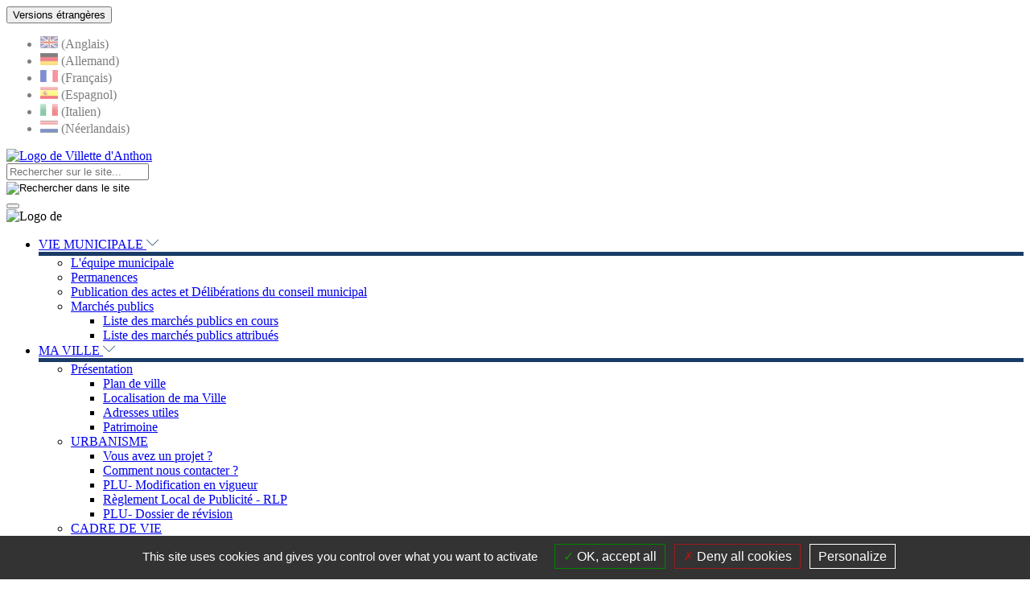

--- FILE ---
content_type: text/html; charset=UTF-8
request_url: https://www.mairie-villettedanthon.fr/
body_size: 16106
content:
<!DOCTYPE html>
<html lang="fr">
<head>
	<title>Villette d'Anthon</title>
		<meta charset="utf-8">
<meta name="description" content="Site officiel de la ville de Villette d'Anthon,decouvrir mairie,elus, tourisme,actualités,Isere,culture,citoyen,sports,enfance,jeunesse,seniors,santé" />
<meta name="author" lang="fr" content="Villette d'Anthon" />
<meta name="Identifier-URL" content="www.mairie-villettedanthon.fr" />
<meta name="generator" content="CMS I3C" />
<meta name="robots" content="index,follow" /> 
<meta property="og:type" content="article"/>
<meta property="og:url" content="https://www.mairie-villettedanthon.fr/" />
<meta property="og:title" content="Accueil" />
<meta property="og:description" content="Site officiel de la ville de Villette d'Anthon,decouvrir mairie,elus, tourisme,actualités,Isere,culture,citoyen,sports,enfance,jeunesse,seniors,santé" />
<meta property="og:image" content="https://www.mairie-villettedanthon.fr/image/Vignette_illustration/CHIENS.jpg" />
<meta property="og:image:width" content="300" />
<meta property="og:image:height" content="256" />
<meta property="og:site_name" content="" /><link rel="apple-touch-icon" sizes="57x57" href="https://www.mairie-villettedanthon.fr/favicon/apple-icon-57x57.png">
<link rel="apple-touch-icon" sizes="60x60" href="https://www.mairie-villettedanthon.fr/favicon/apple-icon-60x60.png">
<link rel="apple-touch-icon" sizes="72x72" href="https://www.mairie-villettedanthon.fr/favicon/apple-icon-72x72.png">
<link rel="apple-touch-icon" sizes="76x76" href="https://www.mairie-villettedanthon.fr/favicon/apple-icon-76x76.png">
<link rel="apple-touch-icon" sizes="114x114" href="https://www.mairie-villettedanthon.fr/favicon/apple-icon-114x114.png">
<link rel="apple-touch-icon" sizes="120x120" href="https://www.mairie-villettedanthon.fr/favicon/apple-icon-120x120.png">
<link rel="apple-touch-icon" sizes="144x144" href="https://www.mairie-villettedanthon.fr/favicon/apple-icon-144x144.png">
<link rel="apple-touch-icon" sizes="152x152" href="https://www.mairie-villettedanthon.fr/favicon/apple-icon-152x152.png">
<link rel="apple-touch-icon" sizes="180x180" href="https://www.mairie-villettedanthon.fr/favicon/apple-icon-180x180.png">
<link rel="icon" type="image/png" sizes="192x192"  href="https://www.mairie-villettedanthon.fr/favicon/android-icon-192x192.png">
<link rel="icon" type="image/png" sizes="96x96" href="https://www.mairie-villettedanthon.fr/favicon/favicon-96x96.png">
<link rel="icon" type="image/png" sizes="32x32" href="https://www.mairie-villettedanthon.fr/favicon/favicon-32x32.png">
<link rel="icon" type="image/png" sizes="16x16" href="https://www.mairie-villettedanthon.fr/favicon/favicon-16x16.png">
<link rel="icon" type="image/ico" href="https://www.mairie-villettedanthon.fr/favicon/favicon.ico">
<link rel="icon" type="image/png" href="https://www.mairie-villettedanthon.fr/favicon/favicon.png">
<link rel="manifest" href="https://www.mairie-villettedanthon.fr/favicon/manifest.json">		<meta name="viewport" content="width=device-width" />		<!-- tplbootstrap/importcss.tpl -->
		<link href="https://www.mairie-villettedanthon.fr/openinfoliveRessources/css/commun_inexine.css" rel="stylesheet">
<!-- FONT-->
	<link rel="stylesheet" href="https://www.mairie-villettedanthon.fr/openinfoliveRessources/fonts/fontawesome_5.15.4-web/css/all.min.css">
	<link rel="stylesheet" href="https://www.mairie-villettedanthon.fr/openinfoliveRessources/css/simple-line-icons.css"/>
<!-- Commun-->
	<link href="https://www.mairie-villettedanthon.fr/openinfoliveRessources/css/bootstrap/styles.css" rel="stylesheet">   
	<link href="https://www.mairie-villettedanthon.fr/openinfoliveRessources/javascript/ckeditor/chart.css" rel="stylesheet">
	<link rel="stylesheet" href="https://www.mairie-villettedanthon.fr/openinfoliveRessources/css/jqueryuicss/jquery-ui-1.9.2.custom.min.css"/>

	

	
	<link rel="stylesheet" href="https://www.mairie-villettedanthon.fr/css/index.css?t=1768951969"/>
		
	<script>
var urlSite="https://www.mairie-villettedanthon.fr/";
var urlResssourcesPartagees="https://www.mairie-villettedanthon.fr/openinfoliveRessources/";
var effetcharge=false;
var session_USER_PRENOM = "";
var session_USER_NOM = "";
var usercode="";
</script>
<script  src="https://www.mairie-villettedanthon.fr/openinfoliveRessources/javascript/fonctions.js"></script>
<script  src="https://www.mairie-villettedanthon.fr/openinfoliveRessources/javascript/jquerybase/jquery-3.7.1.min.js?t=1768951969"></script>
<script  src="https://www.mairie-villettedanthon.fr/openinfoliveRessources/javascript/jquerybase/jquery-ui-1.13.3.min.js?t=1768951969"></script>
<script  src="https://www.mairie-villettedanthon.fr/openinfoliveRessources/javascript/bootstrap/bootstrap.min.js"></script>
<script  src="https://www.mairie-villettedanthon.fr/openinfoliveRessources/javascript/ckeditor/chart.min.js"></script>
<script  src="https://www.mairie-villettedanthon.fr/openinfoliveRessources/javascript/ckeditor/widget2chart.js"></script>
<script  src="https://www.mairie-villettedanthon.fr/openinfoliveRessources/js/jquery.migrate-3.0.1.js?t=0419"></script>
<script  src="https://www.mairie-villettedanthon.fr/openinfoliveRessources/javascript/rd/mod_taille.js"></script>
<script  src="https://www.mairie-villettedanthon.fr/openinfoliveRessources/javascript/gabarits/jquery.metadata.js"></script>
<script  src="https://www.mairie-villettedanthon.fr/openinfoliveRessources/javascript/gabarits/encodebase64.js"></script>
<script  src="https://www.mairie-villettedanthon.fr/openinfoliveRessources/javascript/script_commun.js"></script>


<script>
	$(document).ready(function(){		
		$(".generepdf").on("click",function(e){
			//console.log(e);
			var contenu = $("#contenu_dyn > .wrap").find("script,noscript,style,svg, #listecritere, .paginationcontainer").remove().end().html();
			if (typeof(contenu) == "undefined"){contenu=$("#contenu_dyn").find("script,noscript,style,svg, #listecritere, .paginationcontainer").remove().end().html();}
			var pagemereurl='';
			$.post(urlSite+"index.php/pagetopdf/prepare",
				{contenu: contenu, titre: escape("Accueil") , css: 'css/38557_0.css', keyword : ''},
					function(data){
						window.open('https://www.mairie-villettedanthon.fr//index.php/pageToPDF/display/'+pagemereurl+'.pdf');
						return false;
				}
			);
		});
	});		
</script>



  
  <!-- tarteaucitron -->
  
  
  
  <script src="https://www.mairie-villettedanthon.fr/openinfoliveRessources//javascript/gabarits/tarteaucitron/tarteaucitron.js?v=2"></script>
  
  <script>
  
    tarteaucitron.init({
     
  
       "privacyUrl": "", /* Privacy policy url */
  
          "hashtag": "#tarteaucitron", /* Open the panel with this hashtag */
          "cookieName": "tarteaucitron", /* Cookie name */
      
          "orientation": "bottom", /* Banner position (top - bottom) */
                             
          "showAlertSmall": false, /* Show the small banner on bottom right */
          "cookieslist": false, /* Show the cookie list */
                             
            "closePopup": false, /* Show a close X on the banner */
  
            "showIcon": false, /* Show cookie icon to manage cookies */
            "iconPosition": "BottomRight", /* BottomRight, BottomLeft, TopRight and TopLeft */
  
          "adblocker": false, /* Show a Warning if an adblocker is detected */
                             
            "DenyAllCta" : true, /* Show the deny all button */
            "AcceptAllCta" : true, /* Show the accept all button when highPrivacy on */
            "highPrivacy": true, /* HIGHLY RECOMMANDED Disable auto consent */
                             
          "handleBrowserDNTRequest": false, /* If Do Not Track == 1, disallow all */
  
          "removeCredit": false, /* Remove credit link */
          "moreInfoLink": true, /* Show more info link */
  
            "useExternalCss": false, /* If false, the tarteaucitron.css file will be loaded */
            "useExternalJs": false, /* If false, the tarteaucitron.js file will be loaded */
  
          //"cookieDomain": ".my-multisite-domaine.fr", /* Shared cookie for multisite */
                            
            "readmoreLink": "", /* Change the default readmore link */
  
            "mandatory": true, /* Show a message about mandatory cookies */
    });
  </script>
  <script>
  //tarteaucitron.user.gajsUa = '';
  //tarteaucitron.user.gajsMore = function () { /* add here your optionnal _ga.push() */ };
  tarteaucitron.user.gtagUa = '';
  tarteaucitron.user.gtagMore = function () { /* add here your optionnal _ga.push() */ };
  
    
  
            
                (tarteaucitron.job = tarteaucitron.job || []).push('calameo');
(tarteaucitron.job = tarteaucitron.job || []).push('youtube');
(tarteaucitron.job = tarteaucitron.job || []).push('vimeo');
        
    
  
  
  </script>
  <!-- END tarteaucitron -->

  <!-- Matomo -->
    
          

    <script>
      var _paq = _paq || [];
      //print(_paq);
      /* tracker methods like "setCustomDimension" should be called before "trackPageView" */
      _paq.push(['disableCookies']);
      _paq.push(['trackPageView']);
      _paq.push(['enableLinkTracking']);
      (function() {
        var u="https://matomo.inexine.net/";
        _paq.push(['setTrackerUrl', u+'piwik.php']);
        _paq.push(['setSiteId', '84']);
        var d=document, g=d.createElement('script'), s=d.getElementsByTagName('script')[0];
        g.type='text/javascript'; g.async=true; g.defer=true; g.src=u+'piwik.js'; s.parentNode.insertBefore(g,s);
        //print("test");
      })();
    </script>
    
    
      
  <!-- End Matomo Code -->
  
  
	<script src="https://www.mairie-villettedanthon.fr/js/script.js?t=1768951969"></script>
</head>

<body class="is-front">
<!-- tplbootstrap/formposturl.tpl -->
<form name="posturl" id="posturl" method="post" action="#" style="display:none;">
<fieldset>
<!-- <label for="redirectionAffichageArticleUne"></label> -->
<input type="hidden" name="redirectionAffichageArticleUne" id="redirectionAffichageArticleUne" value="https://www.mairie-villettedanthon.fr/index.php//affichePage" /> 
<!-- <label for="idpage"></label> -->
<input type="hidden" name="idpage" id="idpage" value="" />
<!-- <label for="idmetacontenu"></label> -->
<input type="hidden" name="idmetacontenu" id="idmetacontenu" value="" />
<!-- <label for="iddossiercontenu"></label> -->
<input type="hidden" name="iddossiercontenu" id="iddossiercontenu" value="" />
<!-- <label for="positioncontenu"></label> -->
<input type="hidden" name="positioncontenu" id="positioncontenu" value="" />
<!-- <label for="afficheMenuContextuel"></label> -->
<input type="hidden" name="afficheMenuContextuel" id="afficheMenuContextuel" value="" />
</fieldset>
</form>

<div id="conteneur_index">

	<header role="banner">
		
<script>
var path_include_css_lien_evitement="https://www.mairie-villettedanthon.fr/openinfoliveRessources/css/tplbootstrap/lien_evitement.css";
$("head").append('<link rel="stylesheet" href="'+path_include_css_lien_evitement+'" />');
</script>


<div id="top" class="fr-skiplinks">
    <nav class="fr-container" role="navigation" aria-label="Liens d'évitement">
        <ul class="fr-skiplinks__list list-unstyled">
            <li><a class="fr-link" href="#contenu">Aller au contenu</a></li>
            <li><a class="fr-link" href="#menu">Aller au menu</a></li>						
            <li><a class="fr-link" href="#search_section">aller à la recherche</a></li>						
        </ul>
    </nav>
</div>	

				<div id="zone-menu_top" class="container-fluid">
			<div class="container-fluid">
				<div class="row">		
					<div class="col-md-12 pull-right no_padd">								
						<div id="menutop_wrapper" class="pull-right">									
							<div class="col-left">
								<div id="menu_rs" class="hidden-sm hidden-xs">
																	</div>										
							</div>
							<div class="col-right">								
								<div id="version_etrangere">
										
<!--GABARIT : tplbootstrap/versionsetrangeres.tpl-->
  <link rel="stylesheet" href="https://www.mairie-villettedanthon.fr/openinfoliveRessources/js/google-translate-custom-widget/jquery/css/google-translate.css">
  <script src="https://cdnjs.cloudflare.com/ajax/libs/jquery-cookie/1.4.1/jquery.cookie.min.js"></script>
   <script src="https://www.mairie-villettedanthon.fr/openinfoliveRessources/js/google-translate-custom-widget/jquery/js/google-translate.js"></script>
    

<div class="dropdown" id="dropdown-flag">
  <button class="btn btn-secondary dropdown-toggle" type="button" id="dropdownMenuButton" data-toggle="dropdown" aria-haspopup="true" aria-expanded="false">Versions étrangères</button>  
   <div class="language dropdown-menu" role="menu" aria-labelledby="dropdownMenuButton">   
   <ul class="list-unstyled">
  <li  data-google-lang="en" class="language__img"> <img src="https://www.mairie-villettedanthon.fr/openinfoliveRessources/js/google-translate-custom-widget/jquery/images/lang/lang__en.png" alt="en" class=""><span> (Anglais)</span></li>
   <li data-google-lang="de" class="language__img" ><img src="https://www.mairie-villettedanthon.fr/openinfoliveRessources/js/google-translate-custom-widget/jquery/images/lang/lang__de.png" alt="de" class=""><span> (Allemand)</span></li>
   <li  data-google-lang="fr" class="language__img"><img src="https://www.mairie-villettedanthon.fr/openinfoliveRessources/js/google-translate-custom-widget/jquery/images/lang/lang__fr.png" alt="fr" class=""><span> (Français)</span></li>
   <li  data-google-lang="es" class="language__img"><img src="https://www.mairie-villettedanthon.fr/openinfoliveRessources/js/google-translate-custom-widget/jquery/images/lang/lang__es.png" alt="es" class=""><span> (Espagnol)</span></li>
   <li data-google-lang="it" class="language__img"><img src="https://www.mairie-villettedanthon.fr/openinfoliveRessources/js/google-translate-custom-widget/jquery/images/lang/lang__it.png" alt="it"  class=""><span> (Italien)</span> </li> 
   <li data-google-lang="nl" class="language__img"><img src="https://www.mairie-villettedanthon.fr/openinfoliveRessources/js/google-translate-custom-widget/jquery/images/lang/lang__nl.png" alt="nl"  class=""><span> (Néerlandais)</span></li>
   </ul>
  </div>
</div>

								</div> 	
							</div>							
						</div>
					</div>						
				</div>
			</div>	
		</div>

				<div class="container-fluid" id="zone-header">
			<div class="container">
				<div class="row">
					<div class="col-md-12 col-sm-12 col-xs-12 no-gutter" id="wrapper_header">
						<div id="logo" class="col-md-offset-0 col-md-6 col-sm-offset-0 col-sm-6 col-xs-offset-0 col-xs-12 no-gutter">							
							<a href="https://www.mairie-villettedanthon.fr/">
								<img src="https://www.mairie-villettedanthon.fr/image/logos/logo_header_blason.png" class="img-responsive" alt="Logo de Villette d'Anthon"/>
								<span class="visually-hidden">Visiter la page accueil du site de Villette d'Anthon</span>
							</a>
						</div>	
						
													
							<div  class="col-md-offset-2 col-md-4 col-sm-offset-0 col-sm-6 col-xs-offset-0 col-xs-12 no_padd_right" id="search_section">										
								<!--GABARIT : tplbootstrap/recherche.tpl-->

<form name="recherche"  action="https://www.mairie-villettedanthon.fr/index.php/recherche" method="post">
    <input type="hidden" value="page"  name="targetpage_interne" />
    <input type="hidden" value="titre"  name="targettitre_interne" />
    <input type="hidden" value="tous" name="typerecherche" />
    <input type="hidden" value="contenu" name="targetcontenu_interne" />
    <div class="input-group">
        <div class="input_txt">                  
            <input title="Rechercher sur le site..." type="text" autocomplete="off" name="motcle"  class="input_rechercher form-control" placeholder="Rechercher sur le site..."/>            
        </div>
        <div class="input_btn input-group-addon">
                    
            <input src="https://www.mairie-villettedanthon.fr/images2/loupe.png " type="image"  alt="Rechercher dans le site"/> 
            
        </div>
    </div>
</form>

							</div>							
						
					</div>
				</div>
			</div>
		</div>
		

				<div id="zone-menu_principal"  data-spy="affix" data-offset-top="50">	
			<div id="menu_wrapper" class="container">														
				

                                                                                                                                                                                                                                                                                                                                                
<div id="menu" class="row">
    <nav class="navbar navbar-default" role="navigation" aria-label="Menu principal">
        <button type="button" class="navbar-toggle collapsed" data-toggle="collapse"
            data-target="#navigation_principale" aria-expanded="false">
            <span class="sr-only">MENU PRINCIPAL</span>
            <span id="burger">
                <span class="icon-bar"></span>
                <span class="icon-bar"></span>
                <span class="icon-bar"></span>
            </span>
            <span id="cross">
                <span></span>
                <span></span>
            </span>
        </button>
       

        <div class="collapse navbar-collapse" id="navigation_principale">
            <span class="logo-rd-open"><img class="img-responsive" src="https://www.mairie-villettedanthon.fr/image/logos/logo_header_blason.png" alt="Logo de "></span>
            <div class="col-xs-12 hidden" id="social_section-rd">
                            </div>            
          
            <ul class="nav navbar-nav">
               
                                                
                
                                
                                                        
                                                                    
                                                                            
                                                                            

                        <li class="current   niv1_1 dropdown mega-dropdown" data-color="#193B66">

                                                        <a class="current_rs dropdown-toggle" data-toggle="dropdown"
                                href="https://www.mairie-villettedanthon.fr/index.php/VIE-MUNICIPALE?idpage=184&amp;afficheMenuContextuel=true">
                                <span class="text_niv1">VIE MUNICIPALE</span>
                                <span style="fill: #193B66;" data-color="#193B66" class="open-chevron">
                                    <svg version="1.1" class="chevron-down" xmlns="http://www.w3.org/2000/svg" xmlns:xlink="http://www.w3.org/1999/xlink" width="15px" height="15px" x="0px" y="0px" viewBox="0 0 512 512" style="enable-background:new 0 0 512 512;" xml:space="preserve">
                                        <g>
                                            <path d="M509.121,125.966c-3.838-3.838-10.055-3.838-13.893,0L256.005,365.194L16.771,125.966c-3.838-3.838-10.055-3.838-13.893,0
        									c-3.838,3.838-3.838,10.055,0,13.893l246.18,246.175c1.842,1.842,4.337,2.878,6.947,2.878c2.61,0,5.104-1.036,6.946-2.878
        									l246.17-246.175C512.959,136.021,512.959,129.804,509.121,125.966z" />
                                        </g>
                                    </svg>
                                </span>
                            </a>
                                                                                                        
                                            <div class="ul-menuniv2 dropdown-menu mega-dropdown-menu" style="border-top: 5px solid #193B66">
                        <ul class="container list-unstyled">
                                        
                                                                                                    
                    
                    
                        <li class="sf-menuniv2  col-md-3 col-sm-12" data-color="#524846" data-hover="#193B66">
                                                            <a href="https://www.mairie-villettedanthon.fr/index.php/L-%C3%A9quipe-municipale-?idpage=43&amp;afficheMenuContextuel=true"
                                    class="a_menuniv2">L&#039;&eacute;quipe municipale </a>
                            
                                            </li>
                                                                                                                
                    
                    
                        <li class="sf-menuniv2  col-md-3 col-sm-12" data-color="#524846" data-hover="#193B66">
                                                            <a href="https://www.mairie-villettedanthon.fr/index.php/Permanences?idpage=51&amp;afficheMenuContextuel=true"
                                    class="a_menuniv2">Permanences</a>
                            
                                            </li>
                                                                                                                
                    
                    
                        <li class="sf-menuniv2  col-md-3 col-sm-12" data-color="#524846" data-hover="#193B66">
                                                            <a href="https://www.mairie-villettedanthon.fr/index.php/Publication-des-actes-et-D%C3%A9lib%C3%A9rations-du-conseil-municipal?idpage=168&amp;afficheMenuContextuel=true"
                                    class="a_menuniv2">Publication des actes et D&eacute;lib&eacute;rations du conseil municipal</a>
                            
                                            </li>
                                                                                                                
                    
                    
                        <li class="sf-menuniv2  col-md-3 col-sm-12" data-color="#524846" data-hover="#193B66">
                                                            <a href="https://www.mairie-villettedanthon.fr/index.php/March%C3%A9s-publics?idpage=9&amp;afficheMenuContextuel=true"
                                    class="a_menuniv2">March&eacute;s publics</a>
                            
                                            <ul class="menuniv3_ul ">
                                                                                                                    
                    
                                                <li class="sf-menuniv3">
                                            <a href="https://www.mairie-villettedanthon.fr/index.php/Liste-des-march%C3%A9s-publics-en-cours?idpage=122&amp;afficheMenuContextuel=true"
                        class="a_menuniv3">Liste des march&eacute;s publics en cours</a>
                                                </li>
                                                                                            
                    
                                                <li class="sf-menuniv3">
                                            <a href="https://www.mairie-villettedanthon.fr/index.php/Liste-des-march%C3%A9s-publics-attribu%C3%A9s?idpage=123&amp;afficheMenuContextuel=true"
                        class="a_menuniv3">Liste des march&eacute;s publics attribu&eacute;s</a>
                                                </li>
                </ul>
                </li>
                </ul>
                </div>
                </li>
                                                                                            
                                                                    
                                                                            
                                                                            

                        <li class="current   niv1_2 dropdown mega-dropdown" data-color="#193B66">

                                                        <a class="current_rs dropdown-toggle" data-toggle="dropdown"
                                href="https://www.mairie-villettedanthon.fr/index.php/MA-VILLE?idpage=185&amp;afficheMenuContextuel=true">
                                <span class="text_niv1">MA VILLE</span>
                                <span style="fill: #193B66;" data-color="#193B66" class="open-chevron">
                                    <svg version="1.1" class="chevron-down" xmlns="http://www.w3.org/2000/svg" xmlns:xlink="http://www.w3.org/1999/xlink" width="15px" height="15px" x="0px" y="0px" viewBox="0 0 512 512" style="enable-background:new 0 0 512 512;" xml:space="preserve">
                                        <g>
                                            <path d="M509.121,125.966c-3.838-3.838-10.055-3.838-13.893,0L256.005,365.194L16.771,125.966c-3.838-3.838-10.055-3.838-13.893,0
        									c-3.838,3.838-3.838,10.055,0,13.893l246.18,246.175c1.842,1.842,4.337,2.878,6.947,2.878c2.61,0,5.104-1.036,6.946-2.878
        									l246.17-246.175C512.959,136.021,512.959,129.804,509.121,125.966z" />
                                        </g>
                                    </svg>
                                </span>
                            </a>
                                                                                                        
                                            <div class="ul-menuniv2 dropdown-menu mega-dropdown-menu" style="border-top: 5px solid #193B66">
                        <ul class="container list-unstyled">
                                        
                                                                                                    
                    
                    
                        <li class="sf-menuniv2  col-md-3 col-sm-12" data-color="#524846" data-hover="#193B66">
                                                            <a href="https://www.mairie-villettedanthon.fr/index.php/Pr%C3%A9sentation?idpage=186&amp;afficheMenuContextuel=true"
                                    class="a_menuniv2">Pr&eacute;sentation</a>
                            
                                            <ul class="menuniv3_ul ">
                                                                                                                    
                    
                                                <li class="sf-menuniv3">
                                            <a href="javascript:ouvrelienexterne('https://www.mairie-villettedanthon.fr/index.php/carteinteractive/page?idpage=24')">Plan de ville </a>
                                                </li>
                                                                                            
                    
                                                <li class="sf-menuniv3">
                                            <a href="https://www.mairie-villettedanthon.fr/index.php/Localisation-de-ma-Ville?idpage=25&amp;afficheMenuContextuel=true"
                        class="a_menuniv3">Localisation de ma Ville</a>
                                                </li>
                                                                                            
                    
                                                <li class="sf-menuniv3">
                                            <a href="https://www.mairie-villettedanthon.fr/index.php/Adresses-utiles?idpage=26&amp;afficheMenuContextuel=true"
                        class="a_menuniv3">Adresses utiles</a>
                                                </li>
                                                                                            
                    
                                                <li class="sf-menuniv3">
                                            <a href="https://www.mairie-villettedanthon.fr/index.php/Patrimoine?idpage=30&amp;afficheMenuContextuel=true"
                        class="a_menuniv3">Patrimoine</a>
                                                </li>
                </ul>
                </li>
                                                                                            
                    
                    
                        <li class="sf-menuniv2  col-md-3 col-sm-12" data-color="#524846" data-hover="#193B66">
                                                            <a href="https://www.mairie-villettedanthon.fr/index.php/URBANISME?idpage=187&amp;afficheMenuContextuel=true"
                                    class="a_menuniv2">URBANISME</a>
                            
                                            <ul class="menuniv3_ul ">
                                                                                                                    
                    
                                                <li class="sf-menuniv3">
                                            <a href="https://www.mairie-villettedanthon.fr/index.php/Vous-avez-un-projet?idpage=196&amp;afficheMenuContextuel=true"
                        class="a_menuniv3">Vous avez un projet ?</a>
                                                </li>
                                                                                            
                    
                                                <li class="sf-menuniv3">
                                            <a href="https://www.mairie-villettedanthon.fr/index.php/Comment-nous-contacter?idpage=199&amp;afficheMenuContextuel=true"
                        class="a_menuniv3">Comment nous contacter ?</a>
                                                </li>
                                                                                            
                    
                                                <li class="sf-menuniv3">
                                            <a href="https://www.mairie-villettedanthon.fr/index.php/PLU-Modification-en-vigueur?idpage=200&amp;afficheMenuContextuel=true"
                        class="a_menuniv3">PLU- Modification en vigueur</a>
                                                </li>
                                                                                            
                    
                                                <li class="sf-menuniv3">
                                            <a href="https://www.mairie-villettedanthon.fr/index.php/R%C3%A8glement-Local-de-Publicit%C3%A9-RLP?idpage=201&amp;afficheMenuContextuel=true"
                        class="a_menuniv3">R&egrave;glement Local de Publicit&eacute; - RLP</a>
                                                </li>
                                                                                            
                    
                                                <li class="sf-menuniv3">
                                            <a href="https://www.mairie-villettedanthon.fr/index.php/PLU-Dossier-de-r%C3%A9vision?idpage=202&amp;afficheMenuContextuel=true"
                        class="a_menuniv3">PLU- Dossier de r&eacute;vision</a>
                                                </li>
                </ul>
                </li>
                                                                                            
                    
                    
                        <li class="sf-menuniv2  col-md-3 col-sm-12" data-color="#524846" data-hover="#193B66">
                                                            <a href="https://www.mairie-villettedanthon.fr/index.php/CADRE-DE-VIE?idpage=189&amp;afficheMenuContextuel=true"
                                    class="a_menuniv2">CADRE DE VIE</a>
                            
                                            <ul class="menuniv3_ul ">
                                                                                                                    
                    
                                                <li class="sf-menuniv3">
                                            <a href="https://www.mairie-villettedanthon.fr/index.php/Fleurissement?idpage=79&amp;afficheMenuContextuel=true"
                        class="a_menuniv3">Fleurissement</a>
                                                </li>
                                                                                            
                    
                                                <li class="sf-menuniv3">
                                            <a href="https://www.mairie-villettedanthon.fr/index.php/D%C3%A9chets-et-Propret%C3%A9?idpage=84&amp;afficheMenuContextuel=true"
                        class="a_menuniv3">D&eacute;chets et Propret&eacute;</a>
                                                </li>
                                                                                            
                    
                                                <li class="sf-menuniv3">
                                            <a href="https://www.mairie-villettedanthon.fr/index.php/Bon-Voisinage?idpage=85&amp;afficheMenuContextuel=true"
                        class="a_menuniv3">Bon Voisinage</a>
                                                </li>
                                                                                            
                    
                                                <li class="sf-menuniv3">
                                            <a href="https://www.mairie-villettedanthon.fr/index.php/R%C3%A9glementations?idpage=211&amp;afficheMenuContextuel=true"
                        class="a_menuniv3">R&eacute;glementations</a>
                                                </li>
                                                                                            
                    
                                                <li class="sf-menuniv3">
                                            <a href="https://www.mairie-villettedanthon.fr/index.php/Les-nuisibles?idpage=87&amp;afficheMenuContextuel=true"
                        class="a_menuniv3">Les nuisibles</a>
                                                </li>
                </ul>
                </li>
                                                                                            
                    
                    
                        <li class="sf-menuniv2  col-md-3 col-sm-12" data-color="#524846" data-hover="#193B66">
                                                            <a href="https://www.mairie-villettedanthon.fr/index.php/D%C3%A9marches-administratives?idpage=70&amp;afficheMenuContextuel=true"
                                    class="a_menuniv2">D&eacute;marches administratives</a>
                            
                                            <ul class="menuniv3_ul ">
                                                                                                                    
                    
                                                <li class="sf-menuniv3">
                                            <a href="https://www.mairie-villettedanthon.fr/index.php/Les-d%C3%A9marches-pour-les-associations?idpage=215&amp;afficheMenuContextuel=true"
                        class="a_menuniv3">Les d&eacute;marches pour les associations</a>
                                                </li>
                                                                                            
                    
                                                <li class="sf-menuniv3">
                                            <a href="https://www.mairie-villettedanthon.fr/index.php/Les-d%C3%A9marches-en-ligne?idpage=213&amp;afficheMenuContextuel=true"
                        class="a_menuniv3">Les d&eacute;marches en ligne</a>
                                                </li>
                                                                                            
                    
                                                <li class="sf-menuniv3">
                                            <a href="https://www.mairie-villettedanthon.fr/index.php/Les-autres-d%C3%A9marches?idpage=214&amp;afficheMenuContextuel=true"
                        class="a_menuniv3">Les autres d&eacute;marches</a>
                                                </li>
                </ul>
                </li>
                                                                                            
                    
                    
                        <li class="sf-menuniv2  col-md-3 col-sm-12" data-color="#524846" data-hover="#193B66">
                                                            <a href="https://www.mairie-villettedanthon.fr/index.php/D%C3%A9marches-religieuses?idpage=74&amp;afficheMenuContextuel=true"
                                    class="a_menuniv2">D&eacute;marches religieuses</a>
                            
                                            </li>
                                                                                                                
                    
                    
                        <li class="sf-menuniv2  col-md-3 col-sm-12" data-color="#524846" data-hover="#193B66">
                                                            <a href="https://www.mairie-villettedanthon.fr/index.php/Services-d-urgences?idpage=73&amp;afficheMenuContextuel=true"
                                    class="a_menuniv2">Services d&#039;urgences</a>
                            
                                            </li>
                                                                                                                
                    
                    
                        <li class="sf-menuniv2  col-md-3 col-sm-12" data-color="#524846" data-hover="#193B66">
                                                            <a href="https://www.mairie-villettedanthon.fr/index.php/VOIRIE?idpage=188&amp;afficheMenuContextuel=true"
                                    class="a_menuniv2">VOIRIE</a>
                            
                                            <ul class="menuniv3_ul ">
                                                                                                                    
                    
                                                <li class="sf-menuniv3">
                                            <a href="https://www.mairie-villettedanthon.fr/index.php/Eclairage-Public?idpage=83&amp;afficheMenuContextuel=true"
                        class="a_menuniv3">Eclairage Public</a>
                                                </li>
                                                                                            
                    
                                                <li class="sf-menuniv3">
                                            <a href="https://www.mairie-villettedanthon.fr/index.php/Eau-Assainissement?idpage=86&amp;afficheMenuContextuel=true"
                        class="a_menuniv3">Eau - Assainissement</a>
                                                </li>
                </ul>
                </li>
                                                                                            
                    
                    
                        <li class="sf-menuniv2  col-md-3 col-sm-12" data-color="#524846" data-hover="#193B66">
                                                            <a href="https://www.mairie-villettedanthon.fr/index.php/Professionnels-de-sant%C3%A9?idpage=212&amp;afficheMenuContextuel=true"
                                    class="a_menuniv2">Professionnels de sant&eacute;</a>
                            
                                            </li>
                                                                                                                
                    
                    
                        <li class="sf-menuniv2  col-md-3 col-sm-12" data-color="#524846" data-hover="#193B66">
                                                            <a href="https://www.mairie-villettedanthon.fr/index.php/ACTIVITES-DE-LA-COMMUNE?idpage=13&amp;afficheMenuContextuel=true"
                                    class="a_menuniv2">ACTIVITES DE LA COMMUNE</a>
                            
                                            <ul class="menuniv3_ul ">
                                                                                                                    
                    
                                                <li class="sf-menuniv3">
                                            <a href="https://www.mairie-villettedanthon.fr/index.php/Commerces?idpage=60&amp;afficheMenuContextuel=true"
                        class="a_menuniv3">Commerces</a>
                                                </li>
                                                                                            
                    
                                                <li class="sf-menuniv3">
                                            <a href="https://www.mairie-villettedanthon.fr/index.php/Entreprises?idpage=61&amp;afficheMenuContextuel=true"
                        class="a_menuniv3">Entreprises</a>
                                                </li>
                                                                                            
                    
                                                <li class="sf-menuniv3">
                                            <a href="https://www.mairie-villettedanthon.fr/index.php/Services?idpage=72&amp;afficheMenuContextuel=true"
                        class="a_menuniv3">Services</a>
                                                </li>
                                                                                            
                    
                                                <li class="sf-menuniv3">
                                            <a href="https://www.mairie-villettedanthon.fr/index.php/Tourisme?idpage=63&amp;afficheMenuContextuel=true"
                        class="a_menuniv3">Tourisme</a>
                                                </li>
                                                                                            
                    
                                                <li class="sf-menuniv3">
                                            <a href="javascript:ouvrelienexterne('https://carsisere.auvergnerhonealpes.fr/fr/itineraires/4/JourneyPlanner')">Transports publics</a>
                                                </li>
                                                                                            
                    
                                                <li class="sf-menuniv3">
                                            <a href="https://www.mairie-villettedanthon.fr/index.php/Covoiturage?idpage=193&amp;afficheMenuContextuel=true"
                        class="a_menuniv3">Covoiturage</a>
                                                </li>
                </ul>
                </li>
                </ul>
                </div>
                </li>
                                                                                            
                                                                    
                                                                            
                                                                            

                        <li class="current   niv1_3 dropdown mega-dropdown" data-color="#193B66">

                                                        <a class="current_rs dropdown-toggle" data-toggle="dropdown"
                                href="https://www.mairie-villettedanthon.fr/index.php/VIE-SCOLAIRE-%2526-ENFANCE?idpage=15&amp;afficheMenuContextuel=true">
                                <span class="text_niv1">VIE SCOLAIRE &amp; ENFANCE</span>
                                <span style="fill: #193B66;" data-color="#193B66" class="open-chevron">
                                    <svg version="1.1" class="chevron-down" xmlns="http://www.w3.org/2000/svg" xmlns:xlink="http://www.w3.org/1999/xlink" width="15px" height="15px" x="0px" y="0px" viewBox="0 0 512 512" style="enable-background:new 0 0 512 512;" xml:space="preserve">
                                        <g>
                                            <path d="M509.121,125.966c-3.838-3.838-10.055-3.838-13.893,0L256.005,365.194L16.771,125.966c-3.838-3.838-10.055-3.838-13.893,0
        									c-3.838,3.838-3.838,10.055,0,13.893l246.18,246.175c1.842,1.842,4.337,2.878,6.947,2.878c2.61,0,5.104-1.036,6.946-2.878
        									l246.17-246.175C512.959,136.021,512.959,129.804,509.121,125.966z" />
                                        </g>
                                    </svg>
                                </span>
                            </a>
                                                                                                        
                                            <div class="ul-menuniv2 dropdown-menu mega-dropdown-menu" style="border-top: 5px solid #193B66">
                        <ul class="container list-unstyled">
                                        
                                                                                                    
                    
                    
                        <li class="sf-menuniv2  col-md-3 col-sm-12" data-color="#524846" data-hover="#193B66">
                                                            <a href="https://www.mairie-villettedanthon.fr/index.php/Petite-Enfance?idpage=88&amp;afficheMenuContextuel=true"
                                    class="a_menuniv2">Petite Enfance</a>
                            
                                            <ul class="menuniv3_ul ">
                                                                                                                    
                    
                                                <li class="sf-menuniv3">
                                            <a href="https://www.mairie-villettedanthon.fr/index.php/Multi-accueil-Les-Petites-Canailles?idpage=89&amp;afficheMenuContextuel=true"
                        class="a_menuniv3">Multi accueil Les Petites Canailles</a>
                                                </li>
                                                                                            
                    
                                                <li class="sf-menuniv3">
                                            <a href="https://www.mairie-villettedanthon.fr/index.php/Liste-des-Assistantes-Maternelles?idpage=91&amp;afficheMenuContextuel=true"
                        class="a_menuniv3">Liste des Assistantes Maternelles</a>
                                                </li>
                                                                                            
                    
                                                <li class="sf-menuniv3">
                                            <a href="https://www.mairie-villettedanthon.fr/index.php/Cr%C3%A8che-%22Les-Malicieux-des-Fuschias%22?idpage=147&amp;afficheMenuContextuel=true"
                        class="a_menuniv3">Cr&egrave;che &quot;Les Malicieux des Fuschias&quot;</a>
                                                </li>
                                                                                            
                    
                                                <li class="sf-menuniv3">
                                            <a href="https://www.mairie-villettedanthon.fr/index.php/Micro-cr%C3%A8che-%22Des-roses-et-des-choux%22?idpage=172&amp;afficheMenuContextuel=true"
                        class="a_menuniv3">Micro cr&egrave;che &quot;Des roses et des choux&quot;</a>
                                                </li>
                                                                                            
                    
                                                <li class="sf-menuniv3">
                                            <a href="https://www.mairie-villettedanthon.fr/index.php/MAM-Barnabulles?idpage=148&amp;afficheMenuContextuel=true"
                        class="a_menuniv3">MAM Barnabulles</a>
                                                </li>
                </ul>
                </li>
                                                                                            
                    
                    
                        <li class="sf-menuniv2  col-md-3 col-sm-12" data-color="#524846" data-hover="#193B66">
                                                            <a href="https://www.mairie-villettedanthon.fr/index.php/Groupes-scolaires?idpage=92&amp;afficheMenuContextuel=true"
                                    class="a_menuniv2">Groupes scolaires</a>
                            
                                            <ul class="menuniv3_ul ">
                                                                                                                    
                    
                                                <li class="sf-menuniv3">
                                            <a href="https://www.mairie-villettedanthon.fr/index.php/Groupe-scolaire-Jean-de-La-Fontaine?idpage=93&amp;afficheMenuContextuel=true"
                        class="a_menuniv3">Groupe scolaire Jean de La Fontaine</a>
                                                </li>
                                                                                            
                    
                                                <li class="sf-menuniv3">
                                            <a href="https://www.mairie-villettedanthon.fr/index.php/Groupe-scolaire-Jules-Verne?idpage=94&amp;afficheMenuContextuel=true"
                        class="a_menuniv3">Groupe scolaire Jules Verne</a>
                                                </li>
                </ul>
                </li>
                                                                                            
                    
                    
                        <li class="sf-menuniv2  col-md-3 col-sm-12" data-color="#524846" data-hover="#193B66">
                                                            <a href="https://www.mairie-villettedanthon.fr/index.php/Portail-famille-?idpage=144&amp;afficheMenuContextuel=true"
                                    class="a_menuniv2">Portail famille </a>
                            
                                            </li>
                                                                                                                
                    
                    
                        <li class="sf-menuniv2  col-md-3 col-sm-12" data-color="#524846" data-hover="#193B66">
                                                            <a href="https://www.mairie-villettedanthon.fr/index.php/Coll%C3%A8ges-et-Lyc%C3%A9es?idpage=95&amp;afficheMenuContextuel=true"
                                    class="a_menuniv2">Coll&egrave;ges et Lyc&eacute;es</a>
                            
                                                </li>
                        </ul>
                        </div>
                        </li>
                                                                                                                
                                                                    
                                                                            
                                                                            

                        <li class="current   niv1_4 dropdown mega-dropdown" data-color="#193B66">

                                                        <a href="#" class="current_rs dropdown-toggle" data-toggle="dropdown">
                                <span class="text_niv1">CULTURE &amp; ASSOCIATIONS</span>
                                <span style="fill: #193B66;" data-color="#193B66" class="open-chevron">
                                    <svg version="1.1" class="chevron-down" xmlns="http://www.w3.org/2000/svg" width="15px" height="15px" xmlns:xlink="http://www.w3.org/1999/xlink" x="0px" y="0px" viewBox="0 0 512 512" style="enable-background:new 0 0 512 512;" xml:space="preserve">
                                        <g>
                                            <path d="M509.121,125.966c-3.838-3.838-10.055-3.838-13.893,0L256.005,365.194L16.771,125.966c-3.838-3.838-10.055-3.838-13.893,0
        										c-3.838,3.838-3.838,10.055,0,13.893l246.18,246.175c1.842,1.842,4.337,2.878,6.947,2.878c2.61,0,5.104-1.036,6.946-2.878
        										l246.17-246.175C512.959,136.021,512.959,129.804,509.121,125.966z" />
                                        </g>
                                    </svg>
                                </span>
                            </a>
                                                                                                        
                                            <div class="ul-menuniv2 dropdown-menu mega-dropdown-menu" style="border-top: 5px solid #193B66">
                        <ul class="container list-unstyled">
                                        
                                                                                                    
                    
                    
                        <li class="sf-menuniv2  col-md-3 col-sm-12" data-color="#524846" data-hover="#193B66">
                                                            <a href="https://www.mairie-villettedanthon.fr/index.php/Biblioth%C3%A8que?idpage=28&amp;afficheMenuContextuel=true"
                                    class="a_menuniv2">Biblioth&egrave;que</a>
                            
                                            </li>
                                                                                                                
                    
                    
                        <li class="sf-menuniv2  col-md-3 col-sm-12" data-color="#524846" data-hover="#193B66">
                                                            <a href="https://www.mairie-villettedanthon.fr/index.php/Associations%3A-Sports-%26-Loisirs?idpage=52&amp;afficheMenuContextuel=true"
                                    class="a_menuniv2">Associations: Sports &amp; Loisirs</a>
                            
                                            </li>
                                                                                                                
                    
                    
                        <li class="sf-menuniv2  col-md-3 col-sm-12" data-color="#524846" data-hover="#193B66">
                                                            <a href="https://www.mairie-villettedanthon.fr/index.php/Les-Chroniques-Villettoises?idpage=195&amp;afficheMenuContextuel=true"
                                    class="a_menuniv2">Les Chroniques Villettoises</a>
                            
                                            </li>
                                                                                                                
                    
                    
                        <li class="sf-menuniv2  col-md-3 col-sm-12" data-color="#524846" data-hover="#193B66">
                                                            <a href="https://www.mairie-villettedanthon.fr/index.php/City-Stade-Skate-Park?idpage=59&amp;afficheMenuContextuel=true"
                                    class="a_menuniv2">City Stade - Skate Park</a>
                            
                                            </li>
                                                                                                                
                    
                    
                        <li class="sf-menuniv2  col-md-3 col-sm-12" data-color="#524846" data-hover="#193B66">
                                                            <a href="https://www.mairie-villettedanthon.fr/index.php/Equitation?idpage=57&amp;afficheMenuContextuel=true"
                                    class="a_menuniv2">Equitation</a>
                            
                                            </li>
                                                                                                                
                    
                    
                        <li class="sf-menuniv2  col-md-3 col-sm-12" data-color="#524846" data-hover="#193B66">
                                                            <a href="https://www.mairie-villettedanthon.fr/index.php/Golf?idpage=56&amp;afficheMenuContextuel=true"
                                    class="a_menuniv2">Golf</a>
                            
                                            </li>
                                                                                                                
                    
                    
                        <li class="sf-menuniv2  col-md-3 col-sm-12" data-color="#524846" data-hover="#193B66">
                                                            <a href="https://www.mairie-villettedanthon.fr/index.php/les-%C3%A9quipements?idpage=53&amp;afficheMenuContextuel=true"
                                    class="a_menuniv2">les &eacute;quipements</a>
                            
                                                </li>
                        </ul>
                        </div>
                        </li>
                                                                                                                
                                                                    
                                                                            
                                                                            

                        <li class="current   niv1_5 dropdown mega-dropdown" data-color="#193B66">

                                                        <a href="#" class="current_rs dropdown-toggle" data-toggle="dropdown">
                                <span class="text_niv1">AFFAIRES SOCIALES</span>
                                <span style="fill: #193B66;" data-color="#193B66" class="open-chevron">
                                    <svg version="1.1" class="chevron-down" xmlns="http://www.w3.org/2000/svg" width="15px" height="15px" xmlns:xlink="http://www.w3.org/1999/xlink" x="0px" y="0px" viewBox="0 0 512 512" style="enable-background:new 0 0 512 512;" xml:space="preserve">
                                        <g>
                                            <path d="M509.121,125.966c-3.838-3.838-10.055-3.838-13.893,0L256.005,365.194L16.771,125.966c-3.838-3.838-10.055-3.838-13.893,0
        										c-3.838,3.838-3.838,10.055,0,13.893l246.18,246.175c1.842,1.842,4.337,2.878,6.947,2.878c2.61,0,5.104-1.036,6.946-2.878
        										l246.17-246.175C512.959,136.021,512.959,129.804,509.121,125.966z" />
                                        </g>
                                    </svg>
                                </span>
                            </a>
                                                                                                        
                                            <div class="ul-menuniv2 dropdown-menu mega-dropdown-menu" style="border-top: 5px solid #193B66">
                        <ul class="container list-unstyled">
                                        
                                                                                                    
                    
                    
                        <li class="sf-menuniv2  col-md-3 col-sm-12" data-color="#524846" data-hover="#193B66">
                                                            <a href="https://www.mairie-villettedanthon.fr/index.php/Services-Municipaux-pour-les-personnes-%C3%A2g%C3%A9es?idpage=101&amp;afficheMenuContextuel=true"
                                    class="a_menuniv2">Services Municipaux pour les personnes &acirc;g&eacute;es</a>
                            
                                            </li>
                                                                                                                
                    
                    
                        <li class="sf-menuniv2  col-md-3 col-sm-12" data-color="#524846" data-hover="#193B66">
                                                            <a href="https://www.mairie-villettedanthon.fr/index.php/Service-d-aide-%C3%A0-domicile?idpage=102&amp;afficheMenuContextuel=true"
                                    class="a_menuniv2">Service d&#039;aide &agrave; domicile</a>
                            
                                            </li>
                                                                                                                
                    
                    
                        <li class="sf-menuniv2  col-md-3 col-sm-12" data-color="#524846" data-hover="#193B66">
                                                            <a href="https://www.mairie-villettedanthon.fr/index.php/EHPAD?idpage=104&amp;afficheMenuContextuel=true"
                                    class="a_menuniv2">EHPAD</a>
                            
                                            </li>
                                                                                                                
                    
                    
                        <li class="sf-menuniv2  col-md-3 col-sm-12" data-color="#524846" data-hover="#193B66">
                                                            <a href="https://www.mairie-villettedanthon.fr/index.php/Services-sociaux?idpage=106&amp;afficheMenuContextuel=true"
                                    class="a_menuniv2">Services sociaux</a>
                            
                                            </li>
                                                                                                                
                    
                    
                        <li class="sf-menuniv2  col-md-3 col-sm-12" data-color="#524846" data-hover="#193B66">
                                                            <a href="https://www.mairie-villettedanthon.fr/index.php/Professionnels-de-Sant%C3%A9?idpage=105&amp;afficheMenuContextuel=true"
                                    class="a_menuniv2">Professionnels de Sant&eacute;</a>
                            
                                            </li>
                                                                                                                
                    
                    
                        <li class="sf-menuniv2  col-md-3 col-sm-12" data-color="#524846" data-hover="#193B66">
                                                            <a href="https://www.mairie-villettedanthon.fr/index.php/Portail-famille-?idpage=145&amp;afficheMenuContextuel=true"
                                    class="a_menuniv2">Portail famille </a>
                            
                                            </li>
                    </ul>
                </div>
                </li>
                </ul>
                                                                        <div id="menujesuis">
                    </div>
    </div>
       
    </nav>
</div>					
			</div>		
		</div>

						
			<div class="container-fluid" id="zone-carousel">	
				<div id="carousel_section">
					<h2 class="visually-hidden">Actualités à la une</h2>
														

	
		
			
	


	<div class="wrap">

										
					
																									

																
									
				<div class="main_contenu colcontenu"  id="image_carousel">
					
					<div id="encart_fond_index_image_carousel" class="wrapp_contenu_index encart_fond_index">

								

						
						<!--Gabarit : media/images/carousel.tpl-->
																			                                                                      
      <script>
        $(document).ready(function(){
          var s = document.createElement("script");
          s.type = "text/javascript";
          s.src = "https://www.mairie-villettedanthon.fr/openinfoliveRessources/js/touchSwipe/jquery.touchSwipe.min.js";
          $("head").append(s);
        });
      </script>
  
  
<div id="carrousel_classique_image_carousel" class="carousel slide" data-ride="carrousel_classique">
          <ol class="carousel-indicators">
            
          <li data-target="#carrousel_classique_image_carousel" data-slide-to="0" ></li>  
            
          <li data-target="#carrousel_classique_image_carousel" data-slide-to="1" ></li>  
            
          <li data-target="#carrousel_classique_image_carousel" data-slide-to="2" ></li>  
            
          <li data-target="#carrousel_classique_image_carousel" data-slide-to="3" ></li>  
            
          <li data-target="#carrousel_classique_image_carousel" data-slide-to="4" ></li>  
            
          <li data-target="#carrousel_classique_image_carousel" data-slide-to="5" ></li>  
            
          <li data-target="#carrousel_classique_image_carousel" data-slide-to="6" ></li>  
            
          <li data-target="#carrousel_classique_image_carousel" data-slide-to="7" ></li>  
            
          <li data-target="#carrousel_classique_image_carousel" data-slide-to="8" ></li>  
            
          <li data-target="#carrousel_classique_image_carousel" data-slide-to="9" ></li>  
            
          <li data-target="#carrousel_classique_image_carousel" data-slide-to="10" ></li>  
              </ol>
            <div class="carousel-inner">
                                                                                                                      
              
                    
                                                                        
                                                                       
            <div class="item">
                                                
                <img src="https://www.mairie-villettedanthon.fr/image/carrousel_bandeau/Mairie_de_Villette-d_Anthon.jpg" alt="Hôtel de Ville" class="img-responsive"/>
                                                        </div>
                                                                                                              
              
                    
                                                                        
                                                                       
            <div class="item">
                                                
                <img src="https://www.mairie-villettedanthon.fr/image/carrousel_bandeau/Devant_Biblio.jpg" alt="Puits des Halles" class="img-responsive"/>
                                                        </div>
                                                                                                              
              
                    
                                                                        
                                                                       
            <div class="item">
                                                
                <img src="https://www.mairie-villettedanthon.fr/image/carrousel_bandeau/HoteldeVilleVueBiblio.jpg" alt="Porche de la mairie" class="img-responsive"/>
                                                        </div>
                                                                                                              
              
                    
                                                                        
                                                                       
            <div class="item">
                                                
                <img src="https://www.mairie-villettedanthon.fr/image/carrousel_bandeau/Golf.jpg" alt="Golf de Lyon" class="img-responsive"/>
                                                        </div>
                                                                                                              
              
                    
                                                                        
                                                                       
            <div class="item">
                                                
                <img src="https://www.mairie-villettedanthon.fr/image/carrousel_bandeau/FresqueBandeau.JPG" alt="Trompe-l'oeil des Cèdres" class="img-responsive"/>
                                                        </div>
                                                                                                              
              
                    
                                                                        
                                                                       
            <div class="item">
                                                
                <img src="https://www.mairie-villettedanthon.fr/image/carrousel_bandeau/La_cure.JPG" alt="Ancienne Cure" class="img-responsive"/>
                                                        </div>
                                                                                                              
              
                    
                                                                        
                                                                       
            <div class="item">
                                                
                <img src="https://www.mairie-villettedanthon.fr/image/carrousel_bandeau/FontaineAncienneMairie.jpg" alt="Fontaine de l'ancienne Mairie" class="img-responsive"/>
                                                        </div>
                                                                                                              
              
                    
                                                                        
                                                                       
            <div class="item">
                                                
                <img src="https://www.mairie-villettedanthon.fr/image/carrousel_bandeau/DuCotedesFranchises.jpg" alt="Bois des Franchises" class="img-responsive"/>
                                                        </div>
                                                                                                              
              
                    
                                                                        
                                                                       
            <div class="item">
                                                
                <img src="https://www.mairie-villettedanthon.fr/image/carrousel_bandeau/DuCotedesMarais.jpg" alt="Côté lônes" class="img-responsive"/>
                                                        </div>
                                                                                                              
              
                    
                                                                        
                                                                       
            <div class="item">
                                                
                <img src="https://www.mairie-villettedanthon.fr/image/carrousel_bandeau/Croixdechemin.jpg" alt="Calvaire des Aulnes" class="img-responsive"/>
                                                        </div>
                                                                                                              
              
                    
                                                                        
                                                                       
            <div class="item">
                                                
                <img src="https://www.mairie-villettedanthon.fr/image/carrousel_bandeau/LaSerra.jpg" alt="EHPAD Château de la Serra" class="img-responsive"/>
                                                        </div>
           
              </div>

                        <a class="left carousel-control" href="#carrousel_classique_image_carousel" role="button" aria-label="précédent" data-slide="prev">
            <span class="prev" aria-hidden="true"></span>
            <span class="sr-only">Précédent</span>
          </a>
          <a class="right carousel-control" href="#carrousel_classique_image_carousel" role="button" aria-label="suivant" data-slide="next">
            <span class="next" aria-hidden="true"></span>
            <span class="sr-only">Suivant</span>
          </a>
        </div>

  
    <script>
      $(document).ready(function($) { 
        $(".carousel-inner .item:first-child").addClass('active');
        $(".carousel-indicators li:first-child").addClass('active');
          $('.carousel').carousel({
          interval: 5000
        })      
        $(".carousel").swipe({
        swipe: function(event, direction, distance, duration, fingerCount, fingerData) {
          if (direction == 'left') $(this).carousel('next');
          if (direction == 'right') $(this).carousel('prev');      
        },
        allowPageScroll:"vertical"
        });
      });
    </script>
  						
					</div>
					 
				</div>

				
						</div>

	


										</div>										
			</div>		
					
	</header>

	 
	
	<main id="contenu" role="main">	
		
			
		
		
			
					
			<section id="actu_section" class="container-fluid">
				<div class="container">						
						

	
		
			
	


	<div class="wrap">

										
					
																									

																
									
				<div class="main_contenu colcontenu"  id="A1">
					
					<div id="encart_fond_index_A1" class="wrapp_contenu_index encart_fond_index">

													<h2 class="titre_contenu titrecolonne" id="titre_contenu_A1">ACTUALITES</h2>
								

						
						<!--Gabarit : actualite/incmodactualite.tpl-->
																			
		
 

				
		
	<ul class="redac_cards list-unstyled"> 
					
										
																																																						
					
					
							
				
	
				 
										

				<li class=" col-lg-3 col-md-4 col-sm-6 col-xs-12  rowfirst card_list image ">
	
					
																																													
										
												
 

						<div class="card_wrapper">		
															<a class="card_link" href="https://www.mairie-villettedanthon.fr/index.php/actualites?idpage=35&idmetacontenu=1533&iddossiercontenu=3&positioncontenu=A1">
																	<span class="sr-only">CHIENS AVEC OU SANS LAISSE SUR LE DOMAINE PUBLIC</span><div style="background-image: url(https://www.mairie-villettedanthon.fr/image/Vignette_illustration/CHIENS.jpg);" class="card_image"></div>									
																</a>
														
							
							<div class="card_date">
								
															</div>

									


							<div class="card_resume">
																		
									<a class="card_link" href="https://www.mairie-villettedanthon.fr/index.php/actualites?idpage=35&idmetacontenu=1533&iddossiercontenu=3&positioncontenu=A1">
										<h3 class="titre">CHIENS AVEC OU SANS LAISSE SUR LE DOMAINE PUBLIC</h3>
									</a>									
															
																	<div class="resume">								
																					<p style="margin-bottom:11px"><span style="font-size:11pt"><span style="line-height:107%"><span style="font-family:Calibri,sans-serif"><span style="font-size:12.0pt"><span style="line-height:107%">La mise en service des premi&egrave;res circulations douces n&eacute;cessite l&rsquo;application de nouvelles<span class="etc">...</span></span>
</span>
</span>
</span>
</span>
						
																			</div>		
															</div>
						
								
								<div class="card_readmore">
									<a class="link" aria-label="En savoir plus : CHIENS AVEC OU SANS LAISSE SUR LE DOMAINE PUBLIC" href="https://www.mairie-villettedanthon.fr/index.php/actualites?idpage=35&idmetacontenu=1533&iddossiercontenu=3&positioncontenu=A1">En savoir plus</a>
								</div>						
													</div>       
				</li>
					
										
																																																						
					
					
							
				
	
														

				<li class=" col-lg-3 col-md-4 col-sm-6 col-xs-12  row2 card_list image ">
	
					
																																													
										
												
 

						<div class="card_wrapper">		
															<a class="card_link" href="https://www.mairie-villettedanthon.fr/index.php/actualites?idpage=35&idmetacontenu=1175&iddossiercontenu=3&positioncontenu=A1">
																	<span class="sr-only">RECRUTEMENT ECOLE</span><div style="background-image: url(https://www.mairie-villettedanthon.fr/image/Vignette_illustration/ecole.jpg);" class="card_image"></div>									
																</a>
														
							
							<div class="card_date">
								
															</div>

									


							<div class="card_resume">
																		
									<a class="card_link" href="https://www.mairie-villettedanthon.fr/index.php/actualites?idpage=35&idmetacontenu=1175&iddossiercontenu=3&positioncontenu=A1">
										<h3 class="titre">RECRUTEMENT ECOLE</h3>
									</a>									
															
																	<div class="resume">								
																					<p style="text-align:justify;"><strong>Intervenir aupr&egrave;s des enfants en milieu scolaire vous int&eacute;resse, venez rejoindre nos<span class="etc">...</span>						
																			</div>		
															</div>
						
								
								<div class="card_readmore">
									<a class="link" aria-label="En savoir plus : RECRUTEMENT ECOLE" href="https://www.mairie-villettedanthon.fr/index.php/actualites?idpage=35&idmetacontenu=1175&iddossiercontenu=3&positioncontenu=A1">En savoir plus</a>
								</div>						
													</div>       
				</li>
					
										
																																																						
					
					
							
				
	
														

				<li class=" col-lg-3 col-md-4 col-sm-6 col-xs-12  row3 card_list image ">
	
					
																																													
										
												
 

						<div class="card_wrapper">		
															<a class="card_link" href="https://www.mairie-villettedanthon.fr/index.php/actualites?idpage=35&idmetacontenu=1050&iddossiercontenu=3&positioncontenu=A1">
																	<span class="sr-only">CPAM</span><div style="background-image: url(https://www.mairie-villettedanthon.fr/image/Vignette_illustration/CPAM.jpg);" class="card_image"></div>									
																</a>
														
							
							<div class="card_date">
								
															</div>

									


							<div class="card_resume">
																		
									<a class="card_link" href="https://www.mairie-villettedanthon.fr/index.php/actualites?idpage=35&idmetacontenu=1050&iddossiercontenu=3&positioncontenu=A1">
										<h3 class="titre">CPAM</h3>
									</a>									
															
																	<div class="resume">								
																					<p><span style="font-size:14px;">Le centre de s&eacute;curit&eacute; sociale de Pont de Ch&eacute;ruy a ferm&eacute;</span></p>						
																			</div>		
															</div>
						
								
								<div class="card_readmore">
									<a class="link" aria-label="En savoir plus : CPAM" href="https://www.mairie-villettedanthon.fr/index.php/actualites?idpage=35&idmetacontenu=1050&iddossiercontenu=3&positioncontenu=A1">En savoir plus</a>
								</div>						
													</div>       
				</li>
					
										
																																																						
					
					
							
				
	
														

				<li class=" col-lg-3 col-md-4 col-sm-6 col-xs-12  row4 card_list image ">
	
					
																																													
										
												
 

						<div class="card_wrapper">		
															<a class="card_link" href="https://www.mairie-villettedanthon.fr/index.php/actualites?idpage=35&idmetacontenu=974&iddossiercontenu=3&positioncontenu=A1">
																	<span class="sr-only">LYON AERO EMPLOI</span><div style="background-image: url(https://www.mairie-villettedanthon.fr/image/Vignette_illustration/aeroport.jpg);" class="card_image"></div>									
																</a>
														
							
							<div class="card_date">
								
															</div>

									


							<div class="card_resume">
																		
									<a class="card_link" href="https://www.mairie-villettedanthon.fr/index.php/actualites?idpage=35&idmetacontenu=974&iddossiercontenu=3&positioncontenu=A1">
										<h3 class="titre">LYON AERO EMPLOI</h3>
									</a>									
															
																	<div class="resume">								
																					<p>Acc&eacute;dez &agrave; toutes les offres d'emploi propos&eacute;es par Lyon A&eacute;ro Emploi</p>						
																			</div>		
															</div>
						
								
								<div class="card_readmore">
									<a class="link" aria-label="En savoir plus : LYON AERO EMPLOI" href="https://www.mairie-villettedanthon.fr/index.php/actualites?idpage=35&idmetacontenu=974&iddossiercontenu=3&positioncontenu=A1">En savoir plus</a>
								</div>						
													</div>       
				</li>
					
										
																																																						
					
					
							
				
	
														

				<li class=" col-lg-3 col-md-4 col-sm-6 col-xs-12  rowlast card_list image ">
	
					
																																													
										
												
 

						<div class="card_wrapper">		
															<a class="card_link" href="https://www.mairie-villettedanthon.fr/index.php/actualites?idpage=35&idmetacontenu=1007&iddossiercontenu=3&positioncontenu=A1">
																	<span class="sr-only">RECRUTEMENT AESH</span><div style="background-image: url(https://www.mairie-villettedanthon.fr/image/Vignette_illustration/ecole_inclusive.jpg);" class="card_image"></div>									
																</a>
														
							
							<div class="card_date">
								
															</div>

									


							<div class="card_resume">
																		
									<a class="card_link" href="https://www.mairie-villettedanthon.fr/index.php/actualites?idpage=35&idmetacontenu=1007&iddossiercontenu=3&positioncontenu=A1">
										<h3 class="titre">RECRUTEMENT AESH</h3>
									</a>									
															
																	<div class="resume">								
																					<p>L'education nationale recrute des accompagnants d'&eacute;l&egrave;ves en situation de handicap</p>						
																			</div>		
															</div>
						
								
								<div class="card_readmore">
									<a class="link" aria-label="En savoir plus : RECRUTEMENT AESH" href="https://www.mairie-villettedanthon.fr/index.php/actualites?idpage=35&idmetacontenu=1007&iddossiercontenu=3&positioncontenu=A1">En savoir plus</a>
								</div>						
													</div>       
				</li>
			</ul>

				
			<span class="see_all"><a href="https://www.mairie-villettedanthon.fr/index.php/actualites?idpage=35">Toutes les actualités</a></span>
	
						
					</div>
					 
				</div>

				
						</div>

	


	
				</div>
			</section>

			
									<section id="agenda_section" class="container-fluid">
				<div class="container" id="wrapp_agenda">
					<h2 class="titrecolonne" id="titre_agenda">AGENDA<br/>   de ma ville</h2>
					<div id="wrapp_btn-agenda">
						<a class="btn btn-default btn-agenda" id="btn-semaine" href="https://www.mairie-villettedanthon.fr//index.php/agenda?idpage=34&scope=semaine">Cette semaine</a>
						<a class="btn btn-default btn-agenda" id="btn-we" href="https://www.mairie-villettedanthon.fr//index.php/agenda?idpage=34&scope=we">Ce week-end</a>
						<a class="btn btn-default btn-agenda" id="btn-mois" href="https://www.mairie-villettedanthon.fr//index.php/agenda?idpage=34&scope=mois">Ce mois-ci</a>
						<a class="btn btn-default btn-agenda" id="btn-all" href="https://www.mairie-villettedanthon.fr//index.php/agenda?idpage=34&scope=all">Tout l'agenda</a>
					</div>						
							
 

						
		
		
	<ul class="redac_cards list-unstyled redac_cards-img"> 
								

																																																																																																																															
									
				 
										

				<li class="col-lg-6 col-md-6 col-sm-6 col-xs-6  rowfirst card_list image ">

						
																	
																															
						
																																					

												
 

						<div class="card_wrapper">			
							
																								<a class="card_link" href="https://www.mairie-villettedanthon.fr/index.php/agenda-de-ma-ville?idpage=34&idmetacontenu=1735">
										<span class="sr-only">En savoir plus sur DE LA MAILLE AU TRICOT</span>
										<div style="background-image: url(https://www.mairie-villettedanthon.fr/image/AGENDA_VIGNETTE/Vignette_Bibli._23-01.PNG);" class="card_image"></div>
									</a>
																						
							

							
															<div class="crit1"><span>Atelier créatif</span></div>
							
							<div class="card_date">
																	<div class="date_manif_start">				
										<span class=" date_manif_jour">23</span>
										<span class=" date_manif_jour_lettre hidden">vendredi</span>
										<span class=" date_manif_mois">01</span>	
									
										<span class=" date_manif_mois_lettre hidden">janv.</span>
										<span class=" date_manif_an">26</span>
										<span class=" date_manif_an_full hidden">2026</span>
									</div>
								
															</div>

															<div class="card_heure">
									<span class="date_manif heure">A 14h</span>
								</div>
									


							<div class="card_resume">
																<h3 class="titre">
									<a class="card_link" href="https://www.mairie-villettedanthon.fr/index.php/agenda-de-ma-ville?idpage=34&idmetacontenu=1735">DE LA MAILLE AU TRICOT</a>
								</h3>								
																
																	<div class="resume">								
																					<p><span style="font-family:Arial,Helvetica,sans-serif;"><span style="font-size:12px;"><strong><span style="color:#0033ff;">A la Biblioth&egrave;que Georges BAZIN</span></strong></span></span></p><p><span style="font-family:Arial,Helvetica,sans-serif;"><span style="font-size:12px;"><span style="line-height:115%"><b><span style="line-height:115%">De la maille au Tricot</span></b></span></span></span></p><p style="margin-bottom:11px"><span style="font-size:12px;"><span style="font-family:Arial,Helvetica,sans-serif;"><span style="line-height:115%"><span style="line-height:115%">Que vous soyez<span class="etc">...</span></span>
</span>
</span>
</span>

																			</div>														
															</div>
						
								
								<span class="card_readmore">
									<a href="https://www.mairie-villettedanthon.fr/index.php/agenda-de-ma-ville?idpage=34&idmetacontenu=1735" aria-label="En savoir plus : DE LA MAILLE AU TRICOT">En savoir plus</a>
								</span>						
													</div>       
				</li>
								

																																																																																																																															
									
														

				<li class="col-lg-6 col-md-6 col-sm-6 col-xs-6  rowlast card_list image ">

						
																	
																															
						
																																					

												
 

						<div class="card_wrapper">			
							
																								<a class="card_link" href="https://www.mairie-villettedanthon.fr/index.php/agenda-de-ma-ville?idpage=34&idmetacontenu=1732">
										<span class="sr-only">En savoir plus sur EXPO PHOTO "LE CARTABLE ou LA RUE"</span>
										<div style="background-image: url(https://www.mairie-villettedanthon.fr/image/AGENDA_VIGNETTE/Vignette_enfants_du_mekong24-07_fevrier.PNG);" class="card_image"></div>
									</a>
																						
							

							
							
							<div class="card_date">
																	<div class="date_manif_start">				
										<span class=" date_manif_jour">24</span>
										<span class=" date_manif_jour_lettre hidden">samedi</span>
										<span class=" date_manif_mois">01</span>	
									
										<span class=" date_manif_mois_lettre hidden">janv.</span>
										<span class=" date_manif_an">26</span>
										<span class=" date_manif_an_full hidden">2026</span>
									</div>
								
																	<div class="date_manif_end hidden">
										<span class=" date_manif_jour">07</span>
										<span class=" date_manif_jour_lettre hidden">samedi</span>
										<span class=" date_manif_mois">02</span>

										<span class=" date_manif_mois_lettre hidden">févr.</span>
										<span class=" date_manif_an">26</span>
										<span class=" date_manif_an_full hidden">2026</span>									
									</div>
															</div>

															<div class="card_heure">
									<span class="date_manif heure">De 15h30 à 18h30</span>
								</div>
									


							<div class="card_resume">
																<h3 class="titre">
									<a class="card_link" href="https://www.mairie-villettedanthon.fr/index.php/agenda-de-ma-ville?idpage=34&idmetacontenu=1732">EXPO PHOTO "LE CARTABLE ou LA RUE"</a>
								</h3>								
																
																	<div class="resume">								
																					<p><span style="color:#0033ff;"><span style="font-size:12px;"><span style="font-family:Arial,Helvetica,sans-serif;"><strong>Biblioth&egrave;que Georges BAZIN</strong></span></span></span></p><p><span style="font-size:12px;"><span style="font-family:Arial,Helvetica,sans-serif;"><strong>Ne manquez pas l'exposition photographique<span class="etc">...</span></strong>
</span>
</span>

																			</div>														
															</div>
						
								
								<span class="card_readmore">
									<a href="https://www.mairie-villettedanthon.fr/index.php/agenda-de-ma-ville?idpage=34&idmetacontenu=1732" aria-label="En savoir plus : EXPO PHOTO 'LE CARTABLE ou LA RUE'">En savoir plus</a>
								</span>						
													</div>       
				</li>
			</ul>

				
			<span class="see_all"><a href="https://www.mairie-villettedanthon.fr/index.php/agenda-de-ma-ville?idpage=34">tous les événements</a></span>
	
						
				</div>			
			</section>
					

				
				
			<section class="container-fluid" id="acces_direct_section">
				<div class="container">
					<div class="col-sm-12">										
						<!--GABARIT : menuaccesdirect.tpl-->
	 
	
	  
<div id="menu_direct" class="menu_acces_rapide">	
       	 
						<div class="accesNiv1 titrecolonne"><div class="field_image"><img src="https://www.mairie-villettedanthon.fr/image/pictos/press.png" alt="Vos infos PRATIQUES"/></div>Vos infos PRATIQUES</div>			
			      	
    
<div class="wrapper">    
			<ul class="list-unstyled">			
		
	 
							
				 				
				<li class="liaccesdirect li_1" ><a  class="accesNiv2" data-color="#193B66" style="background-color:#193B66" href="https://www.mairie-villettedanthon.fr/index.php/monespace/tableaudebord?idpage=19" ><div class="field_image"><img src="https://www.mairie-villettedanthon.fr/image/pictos/plain-white-128/mesdemarches3.png" alt="Mon compte"/></div><div class="field_titre"><span class="text_menuacces">Mon compte</span></div></a><div></div></li>	
									
	 
							
				 				
				<li class="liaccesdirect li_2" ><a  class="accesNiv2" data-color="#ebce91" style="background-color:#ebce91" href="https://www.mairie-villettedanthon.fr/index.php/carteinteractive/page?idpage=22" ><div class="field_image"><img src="https://www.mairie-villettedanthon.fr/image/pictos/plain-black-128/map1.png" alt="Plan de la ville"/></div><div class="field_titre"><span class="text_menuacces">Plan de la ville</span></div></a><div></div></li>	
									
	 
							
								<li class="liaccesdirect li_3" ><a  class="accesNiv2" data-color="#193B66" style="background-color:#193B66" target="_blank" href="https://www.mairie-villettedanthon.fr/index.php/newsletter/gestionAbonnement?idpage=161" ><div class="field_image"><img src="https://www.mairie-villettedanthon.fr/image/pictos/plain-white-128/newsletter1.png" alt="La lettre villettoise"/></div><div class="field_titre"><span class="text_menuacces">La lettre villettoise</span></div></a><div></div></li>
									
	 
							
					
				<li class="liaccesdirect li_4" ><a  class="accesNiv2" data-color="#ebce91" style="background-color:#ebce91" href="https://www.mairie-villettedanthon.fr/index.php/Associations?idpage=23&amp;afficheMenuContextuel=Array" ><div class="field_image"><img src="https://www.mairie-villettedanthon.fr/image/pictos/plain-black-128/associations1.png" alt="Associations"/></div><div class="field_titre"><span class="text_menuacces">Associations</span></div></a><div></div></li>
									
	 
							
					
				<li class="liaccesdirect li_5" ><a  class="accesNiv2" data-color="#193B66" style="background-color:#193B66" href="https://www.mairie-villettedanthon.fr/index.php/Formulaires-en-ligne?idpage=114&amp;afficheMenuContextuel=Array" ><div class="field_image"><img src="https://www.mairie-villettedanthon.fr/image/pictos/plain-white-128/mesdemarches2.png" alt="Formulaires en ligne"/></div><div class="field_titre"><span class="text_menuacces">Formulaires en ligne</span></div></a><div></div></li>
									
	 
							
								<li class="liaccesdirect li_6" ><a  class="accesNiv2" data-color="#ebce91" style="background-color:#ebce91" target="_blank" href="https://www.espace-citoyens.net/efamille-villettedanthon/espace-citoyens/" ><div class="field_image"><img src="https://www.mairie-villettedanthon.fr/image/pictos/plain-black-128/portail_famille1.png" alt="Portail famille"/></div><div class="field_titre"><span class="text_menuacces">Portail famille</span></div></a><div></div></li>
									
	 
							
					
				<li class="liaccesdirect li_7" ><a  class="accesNiv2" data-color="#193B66" style="background-color:#193B66" href="https://www.mairie-villettedanthon.fr/index.php/La-mairie-recrute?idpage=171&amp;afficheMenuContextuel=Array" ><div class="field_image"><img src="https://www.mairie-villettedanthon.fr/image/pictos/plain-white-128/marches_public1.png" alt="La mairie recrute"/></div><div class="field_titre"><span class="text_menuacces">La mairie recrute</span></div></a><div></div></li>
									
	</ul>
   </div>

	 
    
</div>

	
					</div>
				</div>	
			</section>	
						
			

				<div  class="container-fluid" id="zone-visuels">
			<div class="container" id="wrapp_visuels">			
							
				<section id="kiosque_section" class="col-md-7 col-sm-12 col-xs-12">						
						<h2 class="titrecolonne" id="titre_kiosque">KIOSQUE</h2>
						
							

	
		
			
	


	<div class="wrap">

										
					
																									

																
									
				<div class="main_contenu colcontenu"  id="kiosque">
					
					<div id="encart_fond_index_kiosque" class="wrapp_contenu_index encart_fond_index">

								

						
						<!--Gabarit : telechargement/kiosque.tpl-->
																			
 

	
												    						
 
          	

					
		
<div class="wrapp_kiosque col-md-12 col-xs-12  rowfirst">   
	<div class="info_mag-wrapper ">
					<div class="vign">		
							
				<img src="https://www.mairie-villettedanthon.fr/image/.tmp/1525/80d181d6c7af99082c762db0a333a717_w245_h325.JPG" class='card_image' alt='' data-src='https://www.mairie-villettedanthon.fr/image/Vignette_illustration/BM_2024_2_1.JPG'  rel="image/.tmp/1525/BM_2024_2_1.JPG"  width="245" height="325" />			</div>
		  
		<div class="kiosque_infos" >
				
				<div class="crit1">Bulletin municipal</div>
										<div class="crit1">2024</div>
													<span class="titre" id="titre_1525">BULLETIN MUNICIPAL 2024</span>
									<p class="datepub">juillet 2025</p>
						                <div class="filesize"><div class="fileinfo"><span class="labelfilinfotype">PDF</span><span class="labelfilinfosize">26.36Mo</span><span class="labelfilinfomodif">07 Fev 2025</span></div></div>
            		</div>
    
		 
			<div class="kiosque_liens">				
				     
				<a class="btn btn-kiosque btn-default  telecharger"  href="https://www.mairie-villettedanthon.fr/download/PUBLICATIONS/Bulletins/BM_2024_84p_web.pdf" target="_blank">Télécharger</a>     
			</div>    
			</div>
</div>			 		


 
						
					</div>
					 
				</div>

				
						</div>

	


	
							
						<div class="see_all">
							<a id="touteactu_kiosque" href="https://www.mairie-villettedanthon.fr//index.php/kiosque?idpage=173">Toutes les publications</a> 
						</div>						
				</section>	
				
													
				<section id="newsletter_section" class="col-lg-offset-1 col-lg-4 col-md-offset-0 col-md-5 col-sm-12 col-xs-12">
					<h2 class="titrecolonne" id="titre_newsletter">NEWSLETTER</h2>
					<div id="wrapp_newsletter_section">
						<p id="desc-newsletter">Inscription à la lettre d'information</p>
						
<script src="https://www.mairie-villettedanthon.fr/openinfoliveRessources/js/jquery.validate.1.19.0.js"></script>

<script>

$(document).ready(function(){
	$("#desabo").click( function() { $('#gestionnewsletter #nom').removeClass('required');
		/*$('.rownom').hide();*/
		/*$('.rowprenom').hide();*/
		$('.choixabo').html(' d&eacute;sabonner');
		$('.error').empty();
	}); 
	$("#abo").click( function() { $('#gestionnewsletter #nom').addClass('required');
		$('.labelgestionnewsletter').html('Nom * :');
		/*$('.rownom').show();*/
		/*$('.rowprenom').show();*/
		$('.choixabo').html(' abonner');
	}); 
		$("#gestionnewsletter").validate({	//appel au plugin de validation

   		submitHandler: function(form) {
			queryString = 'libelle='+$('#libelle').val(); //génération de la query string
			/*queryString = queryString + '&nom='+$('#nom').val();*/
			/*queryString = queryString +  '&prenom='+$('#prenom').val();*/
			queryString = queryString +  '&email='+$('#input_newsletter').val();
			
			
			queryString = queryString +  '&action='+$('input[type=radio][name=action]:checked').attr('value');
			var idnewsletters='';
			$("input[type=checkbox]:checked").each( 
				function() { 				
					idnewsletters=idnewsletters+$(this).attr("id")+'|';
				} 
			);
			if (idnewsletters ==''){				
				idnewsletters=$("#idtypenewsletter").val();
			}
			
			
			if (idnewsletters ==''){
				$('#retourgestionabonnementnews').html('Veuillez choisir au moins une lettre de diffusion');
			}
			queryString = queryString +  '&idtypenewsletter='+idnewsletters;

						
			
			
			$.ajax(
   			{
				url: 'https://www.mairie-villettedanthon.fr/index.php/newsletter/majAbonnement', 
				cache: false,
				type : 'post',
				data : queryString,
				success: function(message) 
				{
					
					$('#retourgestionabonnementnews').html(message);
					$("#gestionabonnementnews").hide('blind',{},1500);
					$('#retourgestionabonnementnews').removeAttr('style');
					$('#desc-newsletter').hide('slow');
					$('#retourgestionabonnementnews').fadeIn('slow').animate({opacity: 1.0}, 1500);
					
				},
				error: function(message){
					$('#retourgestionabonnementnews').html('Erreur lors de votre abonnement, contactez le webmaster');
					$("#gestionabonnementnews").hide('blind',{},1500);
					$('#retourgestionabonnementnews').removeAttr('style');
					//$('#retourgestionabonnementnews').fadeIn('slow').animate({opacity: 1.0}, 1500);
				}
			});	
			

   		}
	})
});




</script>






<div id="gestionabonnementnews">


	<form id="gestionnewsletter" name="gestionnewsletter" method="post" class="form-inline">	

					<div class="row hidden">
				<span>Vous souhaitez : </span>
				<div class="clearfix"></div>
					<label class="checkbox-inline">
						<input type="radio" name="action" id="abo" value="abo" checked class="checkbox-inline"> Vous abonner
					</label>	
				
					<label class="checkbox-inline">
						<input type="radio" name="action" id="desabo" value="desabo" class="checkbox-inline"> Vous désabonner
					</label>
			</div>
	
						<input type="hidden" id="idtypenewsletter" value="1" />
			<input type="hidden" id="libelle" value="" />	
						<label for="input_newsletter" class="mb-0">Email</label>
			<div class="input-group mb-15 submit-group">				
				<input type="email" id="input_newsletter" name="email" class="required email form-control"  value="">
				<span class="input-group-btn">
				<button type="submit" id="boutonsubmit" class="btn btn-primary btn-anim"><i class="icon-paper-plane"></i><span class="sr-only">S'inscrire à la newsletter</span></button>
				</span> 
			</div>
	</form>

</div>

<div  id="retourgestionabonnementnews" style="visibility: hidden; display: none;"></div>




					</div>	
				</section>					

								
			</div>	
		</div>					
	</main>

	<footer role="contentinfo">
			
		<div class="container-fluid" id="infosville_section">				
			<div class="container">				
					

	
		
			
	


	<div class="wrap">

										
					
																									

																
									
				<div class="main_contenu colcontenu"  id="infos_ville">
					
					<div id="encart_fond_index_infos_ville" class="wrapp_contenu_index encart_fond_index">

								

						
						<!--Gabarit : redac/incmodredac.tpl-->
													<!-- Gabarit footer.tpl -->



  
  
<div class="no_padd col-sm-12" id="wrapp_footer">     
    
 
  <div class="col-lg-2 col-md-3 col-sm-4 col-xs-4" id="logo_footer">
        <img src="https://www.mairie-villettedanthon.fr/image/logos/blason_color400.png" class="img-responsive" alt="logo de Villette d'Anthon"/>
      </div>  
     <address class="col-lg-3 col-md-3 col-sm-4 col-xs-8">
    <p class="titre h4">Mairie Villette d'Anthon</p>
    <div class="adresse">
      <p>14, rue des Tilleuls<br>38280 Villette d'Anthon</p> 
              <div id="tel"><svg aria-hidden="true" version="1.1" id="svg_phone" xmlns="http://www.w3.org/2000/svg" xmlns:xlink="http://www.w3.org/1999/xlink" x="0px" y="0px" viewBox="0 0 512 512" style="width: 25px" xml:space="preserve"><g><path d="M436.992,74.953c-99.989-99.959-262.08-99.935-362.039,0.055s-99.935,262.08,0.055,362.039s262.08,99.935,362.039-0.055 c48.006-48.021,74.968-113.146,74.953-181.047C511.986,188.055,485.005,122.951,436.992,74.953z M387.703,356.605 c-0.011,0.011-0.022,0.023-0.034,0.034v-0.085l-12.971,12.885c-16.775,16.987-41.206,23.976-64.427,18.432	c-23.395-6.262-45.635-16.23-65.877-29.525c-18.806-12.019-36.234-26.069-51.968-41.899 c-14.477-14.371-27.483-30.151-38.827-47.104c-12.408-18.242-22.229-38.114-29.184-59.051	c-7.973-24.596-1.366-51.585,17.067-69.717l15.189-15.189c4.223-4.242,11.085-4.257,15.326-0.034	c0.011,0.011,0.023,0.022,0.034,0.034l47.957,47.957c4.242,4.223,4.257,11.085,0.034,15.326c-0.011,0.011-0.022,0.022-0.034,0.034	l-28.16,28.16c-8.08,7.992-9.096,20.692-2.389,29.867c10.185,13.978,21.456,27.131,33.707,39.339	c13.659,13.718,28.508,26.197,44.373,37.291c9.167,6.394,21.595,5.316,29.525-2.56l27.221-27.648	c4.223-4.242,11.085-4.257,15.326-0.034c0.011,0.011,0.022,0.022,0.034,0.034l48.043,48.128 C391.911,345.502,391.926,352.363,387.703,356.605z"/></g></svg>
          <a href="tel:33(0)478312505">33 (0)4 78 31 25 05             </a>
        </div>
                        <div id="fax">
          <svg aria-hidden="true" version="1.1"  id="svg_fax" xmlns="http://www.w3.org/2000/svg" xmlns:xlink="http://www.w3.org/1999/xlink" x="0px" y="0px" viewBox="0 0 1000 1000" enable-background="new 0 0 1000 1000"  style="width: 25px" xml:space="preserve">
          <g><path d="M684.4,375.2l-20.6,1.7V266.8H333.5v110.1H306c-34.2,0-55,26.1-55,60.2v187.5h27.5h55v110.1h330.2V624.6h55h27.5V437.1C746.3,403,718.5,375.2,684.4,375.2L684.4,375.2z M361,294.4h275.2v82.6H361V294.4L361,294.4z M636.2,707.1H361V597.1h275.2V707.1L636.2,707.1z M718.8,597.1h-55v-27.5H333.5v27.5h-55V432c0-17.1,10.5-27.5,27.5-27.5h27.5h330.2h27.5c17.1,0,27.5,10.5,27.5,27.5V597.1L718.8,597.1z"/><path d="M498.6,457.7H373.2c-7.7,0-13.9,6.2-13.9,13.8c0,7.7,6.2,13.9,13.9,13.9h125.4c7.7,0,13.9-6.2,13.9-13.9C512.5,463.9,506.3,457.7,498.6,457.7L498.6,457.7z"/><path d="M500,990c-66.1,0-130.3-13-190.7-38.5c-58.3-24.7-110.8-60-155.7-105c-45-45-80.3-97.4-105-155.7C23,630.3,10,566.1,10,500c0-66.1,13-130.3,38.5-190.7c24.7-58.4,60-110.8,105-155.7c45-45,97.4-80.3,155.7-105C369.7,23,433.9,10,500,10c66.1,0,130.3,13,190.7,38.5c58.4,24.7,110.8,60,155.7,105c45,45,80.3,97.4,105,155.7C977,369.7,990,433.9,990,500c0,66.1-13,130.3-38.5,190.7c-24.7,58.3-60,110.7-105,155.7c-45,45-97.4,80.3-155.7,105C630.3,977,566.1,990,500,990z M500,35.3C243.7,35.3,35.3,243.7,35.3,500c0,256.3,208.5,464.7,464.7,464.7c256.3,0,464.7-208.5,464.7-464.7C964.7,243.7,756.3,35.3,500,35.3z"/></g>
          </svg>
          <a href="tel:33(0)472022844">33 (0)4 72 02 28 44             </a>
        </div>        
                         <div id="adresse_email">
          <svg aria-hidden="true" version="1.1" xmlns="http://www.w3.org/2000/svg" xmlns:xlink="http://www.w3.org/1999/xlink" x="0px" y="0px" viewBox="0 0 1000 1000" enable-background="new 0 0 1000 1000" xml:space="preserve" style="width: 25px" >
          <g><path d="M500,10C229.4,10,10,229.3,10,500c0,270.6,219.4,490,490,490c270.6,0,490-219.4,490-490C990,229.3,770.6,10,500,10z M785.8,704.2H214.2V431.8l199.9,138.6c25.5,17.4,55.8,25,85.9,25.1c30-0.1,60.3-7.7,85.8-25.1l200-138.6L785.8,704.2L785.8,704.2z M785.8,352.3L548.6,516.7c-11.6,8.2-30,13.5-48.6,13.5c-18.7,0.1-37.1-5.3-48.7-13.5L214.2,352.4v-56.6h571.6L785.8,352.3L785.8,352.3z"/></g>
          </svg>
          <a href="mailto:mairie@mairie-villettedanthon.fr">Nous écrire</a>
        </div>        
           
    </div>
  </address>
   
    <div class="col-lg-4 col-md-4 col-sm-4 col-xs-12">
    <div class="horaires">      
      <p><span style="font-size: 14px;"><strong>Horaires d'ouverture :</strong></span></p><p>Du lundi au vendredi</p><p>de 8h30 &agrave; 11h30&nbsp;et de 14h &agrave; 17h.</p> 
    </div>
  </div>
   

      <div class="col-lg-3 col-md-6 col-sm-6 col-xs-12">
      <div class="detail">      
        <p style="text-align: center;"><img alt="" src="https://www.mairie-villettedanthon.fr/image/2025/PANNEAU-VILLES-ET-VILLAGES-FLEURIS_3-fleurs_(1).png" style="width: 200px; height: 73px;" /></p> 
      </div>
    </div>  
  </div>

						
					</div>
					 
				</div>

				
						</div>

	


				
			</div>
		</div>	
				<div id="menubas_section">
			<div class="container">		
								<!--GABARIT : tplbootstrap/menupied.tpl-->
	<div class="pull-right menu-util_footer">
		<a href="#" onclick="tarteaucitron.userInterface.openPanel();">Gestion des cookies</a>
														
					
					<a href="https://www.mairie-villettedanthon.fr/index.php/Mentions-l%C3%A9gales?idpage=7&amp;afficheMenuContextuel=Array">Mentions l&eacute;gales</a>
				
								
				 
					<a href="https://www.mairie-villettedanthon.fr/index.php/outils/plandesite/">Plan de site</a>
				
								
				 
					<a href="https://www.mairie-villettedanthon.fr/index.php/monespace/contribuer">Contribuer</a>
				
								
				 
					<a href="https://www.mairie-villettedanthon.fr/index.php/monespace/connexion">Mon espace</a>
				
								
					
					<a href="https://www.mairie-villettedanthon.fr/index.php/Contact?idpage=8&amp;afficheMenuContextuel=Array">Contact</a>
				
								
					
					<a href="https://www.mairie-villettedanthon.fr/index.php/Accessibilit%C3%A9-%3A-partiellement-conforme?idpage=178&amp;afficheMenuContextuel=Array">Accessibilit&eacute; : partiellement conforme</a>
				
								
									<a target="_blank" href="https://www.inexine.com" title="Fa&ccedil;onn&eacute; par (nouvelle fenêtre)">Fa&ccedil;onn&eacute; par</a>
				
						</div>

	<a href="#haut" class="scrollToTop">
					<img src="https://www.mairie-villettedanthon.fr/images2/scrolltotop.png" alt="" />
				<span class="sr-only">Remonter en haut du site</span>	
	</a>

	
		<script>
			$('a.scrollToTop ').on('click', function(event){
			event.preventDefault();
			$('html,body').animate({scrollTop: 0}, 'slow');
			});
		</script>
								</div>
		</div>	
	</footer>
</div> 		
</body>
</html>


--- FILE ---
content_type: application/javascript
request_url: https://www.mairie-villettedanthon.fr/openinfoliveRessources/js/google-translate-custom-widget/jquery/js/google-translate.js
body_size: 1180
content:
/*!***************************************************
 * google-translate.js v1.0.4
 * https://habr.com/ru/post/438588/
 * author: Vitalii P.
 *****************************************************/

const googleTranslateConfig = {
	/* Original language */
	lang: "fr",

	/* The language we translate into on the first visit*/	
	/* langFirstVisit: 'en', */


	/* If the script does not work or does not work correctly, uncomment and specify the main domain in the domain property */
	domain: location.host.replace('www.',''),
};

$(function () {	
	let script = document.createElement("script");
	script.src = `//translate.google.com/translate_a/element.js?cb=TranslateWidgetIsLoaded`;
	document.getElementsByTagName("head")[0].appendChild(script);
});

function TranslateWidgetIsLoaded() {
	TranslateInit(googleTranslateConfig);
}

function TranslateInit(config) {
	if (config.langFirstVisit && !$.cookie("googtrans")) {
		
		/* If the translation language is installed for the first visit and cookies are not assigned */
		TranslateCookieHandler("/auto/" + config.langFirstVisit);
	}

	let code = TranslateGetCode(config);

	TranslateHtmlHandler(code);

	if (code == config.lang) {
		
		/* If the default language is the same as the language we are translating into, then we clear the cookies */
		TranslateCookieHandler(null, config.domain);
	}

	
	/* Initialize the widget with the default language */
	new google.translate.TranslateElement({
		pageLanguage: config.lang,
	});

	
	/* Assigning a handler to the flags */
	$("[data-google-lang]").click(function () {
		TranslateCookieHandler(
			"/auto/" + $(this).attr("data-google-lang"),
			config.domain
		);
	
		/* Reloading the page */
		window.location.reload();
	});
}

function TranslateGetCode(config) {
	
	/* If there are no cookies, then we pass the default language */
	let lang =
		$.cookie("googtrans") != undefined && $.cookie("googtrans") != "null"
			? $.cookie("googtrans")
			: config.lang;
	return lang.match(/(?!^\/)[^\/]*$/gm)[0];
}

function TranslateCookieHandler(val, domain) {
	
	/* Writing down cookies /language_for_translation/the_language_we_are_translating_into */
	$.cookie("googtrans", val);
	$.cookie("googtrans", val, {
		domain: "." + document.domain,
	});

	if (domain == "undefined") return;
	
	/* Writing down cookies for the domain, if it is assigned in the config */
	$.cookie("googtrans", val, {
		domain: domain,
	});

	$.cookie("googtrans", val, {
		domain: "." + domain,
	});
}

function TranslateHtmlHandler(code) {
	
	/* We get the language to which we translate and produce the necessary manipulations with DOM */
	$('[data-google-lang="' + code + '"]').addClass("language__img_active");
	$('[data-active-lang="' + code + '"]').addClass("active");

	$('#langue_active').attr({
		src:urlResssourcesPartagees + 'js/google-translate-custom-widget/jquery/images/lang/lang__'+ code +'.png',
		alt: code,
	})

	

}

